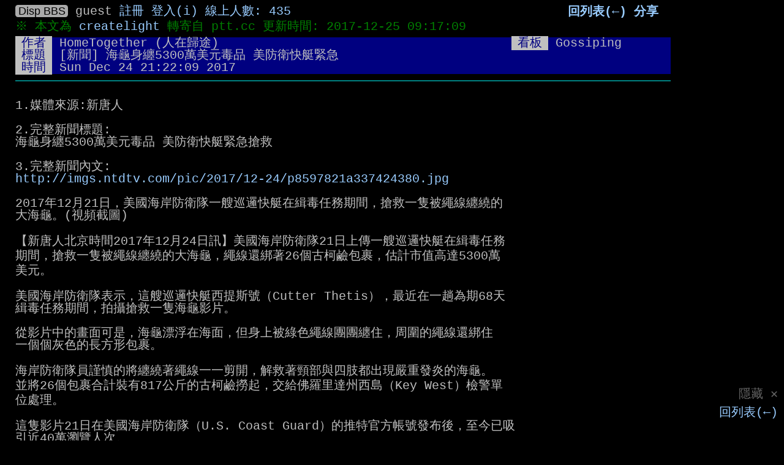

--- FILE ---
content_type: text/html; charset=UTF-8
request_url: https://disp.cc/b/Gossiping/aoc7
body_size: 12287
content:
<!DOCTYPE html>
<html>
<head>
<meta charset="utf-8">
<link rel="SHORTCUT ICON" href="/favicon3.ico">
<title>[新聞] 海龜身纏5300萬美元毒品 美防衛快艇緊急 - Gossiping板 - Disp BBS</title>
<meta property="fb:app_id" content="111318672241067">
<meta property="og:type" content="website">
<meta property="og:title" content="【新聞】海龜身纏5300萬美元毒品 美防衛快艇緊急 - Gossiping板 - Disp BBS">
<meta name="purpleads-verification" content="e2328f8e9bf7c0815daaf7af"/>
<link rel="alternate" media="only screen and (max-width: 640px)" href="https://disp.cc/m/Gossiping/aoc7">
<link rel="alternate" type="application/atom+xml" title="atom" href="/rss/Gossiping.xml">
<meta property="og:image" content="http://imgs.ntdtv.com/pic/2017/12-24/p8597821a337424380.jpg">
<meta property="og:image" content="https://img.youtube.com/vi/LPpW0cOZsMA/0.jpg">
<meta property="og:image" content="https://i.imgur.com/cvIHQLnh.jpg">
<meta property="og:image" content="https://i.imgur.com/tsgEFyo.jpg">
<meta property="og:image" content="https://disp.cc/img/board/Gossiping.jpg">
<meta property="og:image" content="https://disp.cc/img/displogo/displogo200.png">
<meta property="og:description" content="1.媒體來源:新唐人 2.完整新聞標題: 海龜身纏5300萬美元毒品 美防衛快艇緊急搶救 3.完整新聞內文: 2017年12月21日，美國海岸防衛隊一艘巡邏快艇在緝毒任務期間，搶救一隻被繩線纏繞的 大">
<meta name="description" content="1.媒體來源:新唐人 2.完整新聞標題: 海龜身纏5300萬美元毒品 美防衛快艇緊急搶救 3.完整新聞內文: 2017年12月21日，美國海岸防衛隊一艘巡邏快艇在緝毒任務期間，搶救一隻被繩線纏繞的 大">
<meta property="og:url" content="https://disp.cc/b/Gossiping/aoc7">
<link rel="canonical" href="https://disp.cc/b/Gossiping/aoc7">
<link rel="amphtml" href="//disp.cc/amp/Gossiping/aoc7">
<link rel="alternate" href="android-app://com.disp_tech.dispbbs/http/disp.cc/m/text/163-aoc7">
<!-- Global site tag (gtag.js) - Google Analytics -->
<script async src="https://www.googletagmanager.com/gtag/js?id=UA-12159182-2"></script>
<script>window.dataLayer=window.dataLayer||[];function gtag(){dataLayer.push(arguments);}gtag('js',new Date());gtag('config','UA-12159182-2');</script>

<link rel="stylesheet" href="/include/A.91style.css.pagespeed.cf.Xa8J1Z92Id.css" charset="utf-8">
<link rel="stylesheet" href="/b/A.72board.css.pagespeed.cf.vvZmfuxClg.css" charset="utf-8">
<script src="/include,_1gVar.js+b,_6gVar.js.pagespeed.jc.SII2QouHYM.js"></script><script>eval(mod_pagespeed_Uo2Zj5OMJ8);</script>
<script>eval(mod_pagespeed_n4QiAn6zFu);</script>
<style type="text/css">body{font-size:20px}@media (min-width:1024px) and (max-width:1119px){body{font-size:18px}}@media (max-width:1023px){body{font-size:14px}}</style><style type="text/css" class="ads_css">.topRightFix{right:170px}.topRight{right:20px}#wrapper{min-width:810px}.center{margin-right:170px;max-width:54em}</style>
<!--[if lte IE 8]>
<style type="text/css" id="ads_css">
html{ overflow: auto; overflow-x: hidden; }
body{ overflow: auto; position: relative; padding-right: 40px;    }
#read{ overflow-x: hidden; overflow-y: hidden; }
#read_content{ padding: 0 0 0 5px; overflow-y: hidden; }
.scroll_box{ height: auto; }
.scroll_bar{ display: none; }
</style>
<script type='text/javascript'>
isIE = 8;
</script>
<![endif]-->
<style type="text/css">html{overflow:auto;overflow-x:hidden}body{overflow:hidden;position:relative;margin-right:20px}#read{overflow-x:hidden;overflow-y:hidden;margin-right:5px}#read_content{padding:0 0 0 5px;overflow-y:hidden}#read>.scroll_box{height:auto}#read>.scroll_bar{display:none}</style>


<!-- GAM -->
	<script async src="https://securepubads.g.doubleclick.net/tag/js/gpt.js"></script>
<script type='text/javascript'>window.googletag=window.googletag||{cmd:[]};</script>
	
<script type='text/javascript'>ads_refresh_slots=[];googletag.cmd.push(function(){googletag.defineSlot('/13150401/160x600',[160,600],'div-gpt-ad-1352996378352-0').addService(googletag.pubads());googletag.defineSlot('/13150401/160x600_2',[160,600],'div-gpt-ad-1354492090572-1').addService(googletag.pubads());googletag.defineSlot('/13150401/mid_1x1',[1,1],'div-gpt-ad-1767029558246-0').addService(googletag.pubads());googletag.defineSlot('/21787810958,13150401/TW_disp.cc_pb_300x250',[300,250],'div-gpt-ad-1663301551286-0').addService(googletag.pubads());googletag.defineSlot('/13150401/300x250',[300,250],'div-gpt-ad-1370025233314-0').addService(googletag.pubads());googletag.pubads().enableSingleRequest();googletag.pubads().collapseEmptyDivs();googletag.pubads().setTargeting("page_id","163-aoc7");googletag.pubads().setTargeting("adsense","allow");googletag.pubads().setTargeting("adsense_ch","5");if('https:'===document.location.protocol){googletag.pubads().setTargeting("isSSL","yes");}googletag.enableServices();});</script>
<!-- /GAM -->

<!-- 廣告封鎖復原 -->
<script async src="https://fundingchoicesmessages.google.com/i/pub-6379001996316271?ers=1" nonce="0oNS-ofk4V1iHSkgpYgPXw"></script><script nonce="0oNS-ofk4V1iHSkgpYgPXw">(function(){function signalGooglefcPresent(){if(!window.frames['googlefcPresent']){if(document.body){const iframe=document.createElement('iframe');iframe.style='width: 0; height: 0; border: none; z-index: -1000; left: -1000px; top: -1000px;';iframe.style.display='none';iframe.name='googlefcPresent';document.body.appendChild(iframe);}else{setTimeout(signalGooglefcPresent,0);}}}signalGooglefcPresent();})();</script>


<script type="application/ld+json">
{"@context":"https:\/\/schema.org","@type":"DiscussionForumPosting","mainEntityOfPage":"https:\/\/disp.cc\/b\/Gossiping\/aoc7","headline":"[新聞] 海龜身纏5300萬美元毒品 美防衛快艇緊急 - Gossiping板 - Disp BBS","description":"1.媒體來源:新唐人 2.完整新聞標題: 海龜身纏5300萬美元毒品 美防衛快艇緊急搶救 3.完整新聞內文: 2017年12月21日，美國海岸防衛隊一艘巡邏快艇在緝毒任務期間，搶救一隻被繩線纏繞的 大","url":"https:\/\/disp.cc\/b\/Gossiping\/aoc7","image":{"@type":"ImageObject","url":"https:\/\/i.imgur.com\/cvIHQLnh.jpg","width":"1302","height":"800"},"datePublished":"2017-12-24T21:22:09+08:00","dateModified":"2017-12-25T09:17:09+08:00","author":{"@type":"Person","name":"HomeTogether","url":"https:\/\/disp.cc\/ptt\/user\/HomeTogether"},"publisher":{"@type":"Organization","name":"Disp BBS","logo":{"@type":"ImageObject","url":"https:\/\/disp.cc\/img\/displogo\/markup_logo_600x60_bgW.png","width":600,"height":60}},"comment":[{"@type":"Comment","author":{"@type":"Person","name":"skyoo00","url":"https:\/\/disp.cc\/ptt\/user\/skyoo00"},"text":"海龜被判無期徒刑","datePublished":"2017-12-24T21:23:00+08:00"},{"@type":"Comment","author":{"@type":"Person","name":"ohrring","url":"https:\/\/disp.cc\/ptt\/user\/ohrring"},"text":"幹哈哈哈哈哈哈這滿有創意的","datePublished":"2017-12-24T21:24:00+08:00"},{"@type":"Comment","author":{"@type":"Person","name":"iPadProPlus","url":"https:\/\/disp.cc\/ptt\/user\/iPadProPlus"},"text":"有一個男的喝了海龜湯就自殺了，為什麼","datePublished":"2017-12-24T21:24:00+08:00"},{"@type":"Comment","author":{"@type":"Person","name":"Totori","url":"https:\/\/disp.cc\/ptt\/user\/Totori"},"text":"海龜：失敗回去要被做成海龜湯QQ","datePublished":"2017-12-24T21:24:00+08:00"},{"@type":"Comment","author":{"@type":"Person","name":"sidvrra","url":"https:\/\/disp.cc\/ptt\/user\/sidvrra"},"text":"看來可以訓練賽鴿運毒","datePublished":"2017-12-24T21:25:00+08:00"}]}
</script>
<script type='text/javascript'>(function(window){var g={ui:0,pttbanlist_ts:0,win_width:0,csrf_code:'',sys_load:'1.99'};window.g=g;})(window);</script>

</head>
<body id="body">

<div id="fb-root"></div>
<script>(function(d,s,id){var js,fjs=d.getElementsByTagName(s)[0];if(d.getElementById(id))return;js=d.createElement(s);js.id=id;js.src="//connect.facebook.net/zh_TW/all.js#xfbml=1&appId=111318672241067";fjs.parentNode.insertBefore(js,fjs);}(document,'script','facebook-jssdk'));</script>
	
<!--[if lte IE 6]><script src="../include/ie6die.js"></script><![endif]-->
	

<div id="wrapper">

<div id="right_banner">

<div id="adsShowBtn" class="hide" align="right" onClick="adsShow()">顯示廣告</div>
	

<div id="ads_page_r">
<div id="ads_r_wrapper" style="position: relative; height: 600px;"><!-- 固定高度 -->
<div id="ads_r1" style="position: absolute; top:0;"><!-- 160x600_1 -->
	<!-- 160x600 -->
<div id='div-gpt-ad-1352996378352-0' style='width:160px; height:600px;'>
<script type='text/javascript'>googletag.cmd.push(function(){googletag.display('div-gpt-ad-1352996378352-0');});</script>
</div>
	</div><!--#ads_r1-->
</div><!--#ads_r_wrapper-->

<div id="ads_close_btn" class="pointer bgB" onclick="adsHide()" title="點一下隱藏廣告">隱藏 ✕</div>

<div id="page_r_btn"><a href="/b/Gossiping" onClick="return readUpLevel();" title="Upper Level (← q u)">回列表(←)</a></div>

</div><!--#ads_page_r -->
</div><!-- /#right_banner -->

	
	
<div id="main" class="center">

<div id="page"></div>

<div id="read" class="scroll_div">
	<div id="read_content" class="scroll_box">

<div class="page_top">
<a class="disp_bbs novisited" href="../">Disp BBS</a>


guest <a href="../user/register.php" title="Register" rel="nofollow">註冊</a> <span class="btn" onclick="login()" title="Login" rel="nofollow">登入(i)</span> <a class="novisited" href="/user/" title="online user list(ctrl+u)" rel="nofollow">線上人數: 435</a>
</div>
<div id="page_menu_div">
<span class="button" onClick="readPointIt(1);">首頁(home)</span>
<span class="button" onClick="readPointIt(ppt_now-1);">上頁(↑)</span>
<span class="button" onClick="readPointIt(ppt_now+1);">下頁(↓)</span>
<span class="button" onClick="readPointIt(ppt_end);">末頁(end)</span>
<span id="page_num" class="fgB1"></span>
</div>

<div id="text" data-ti="aoc7">
<div class="text_css" style="background-color:black;"><div class="record p5">※ 本文為 <a href="/user/createlight">createlight</a>&nbsp;轉寄自 ptt.cc 更新時間: 2017-12-25 09:17:09 </div><div class="TH_div"><div class="TH_right"><span class="TH_index">看板</span>&nbsp;<span class="text-board">Gossiping</span></div><span class="TH_index">作者</span>&nbsp;<span class="text-author"><a href="/ptt/user/HomeTogether/post?y=17" target="_blank">HomeTogether</a> (人在歸途)</span><br/><span class="TH_index">標題</span>&nbsp;<span class="text-title">[新聞] 海龜身纏5300萬美元毒品 美防衛快艇緊急</span><br/><span class="TH_index">時間</span>&nbsp;<span class="text-time">Sun Dec 24 21:22:09 2017</span></div><hr color="#008080"/><br/>
1.媒體來源:新唐人<br/>
<br/>
2.完整新聞標題:<br/>
海龜身纏5300萬美元毒品 美防衛快艇緊急搶救<br/>
<br/>
3.完整新聞內文:<br/>
<a href="http://imgs.ntdtv.com/pic/2017/12-24/p8597821a337424380.jpg" target="_blank" rel="nofollow">http://imgs.ntdtv.com/pic/2017/12-24/p8597821a337424380.jpg</a><br/>
<div align="center"><div class="img" data-ori_w="600" data-ori_h="400" style="width:600px;height:400px"><img data-src="http://imgs.ntdtv.com/pic/2017/12-24/p8597821a337424380.jpg" alt="[圖]"/></div>&nbsp;</div>
2017年12月21日，美國海岸防衛隊一艘巡邏快艇在緝毒任務期間，搶救一隻被繩線纏繞的<br/>
大海龜。(視頻截圖)<br/>
<br/>
<div class="combine-lines">【新唐人北京時間2017年12月24日訊】美國海岸防衛隊21日上傳一艘巡邏快艇在緝毒任務<br/>
期間，搶救一隻被繩線纏繞的大海龜，繩線還綁著26個古柯鹼包裹，估計市值高達5300萬<br/>
美元。</div>
<br/>
<br/>
美國海岸防衛隊表示，這艘巡邏快艇西提斯號（Cutter Thetis），最近在一趟為期68天<br/>
緝毒任務期間，拍攝搶救一隻海龜影片。<br/>
<br/>
從影片中的畫面可是，海龜漂浮在海面，但身上被綠色繩線團團纏住，周圍的繩線還綁住<br/>
一個個灰色的長方形包裹。<br/>
<br/>
<div class="combine-lines">海岸防衛隊員謹慎的將纏繞著繩線一一剪開，解救著頸部與四肢都出現嚴重發炎的海龜。<br/>
並將26個包裹合計裝有817公斤的古柯鹼撈起，交給佛羅里達州西島（Key West）檢警單<br/>
位處理。</div>
<br/>
<br/>
這隻影片21日在美國海岸防衛隊（U.S. Coast Guard）的推特官方帳號發布後，至今已吸<br/>
引近40萬瀏覽人次。<br/>
<br/>
<span class="fg134">相關視頻：</span><br/>
<a href="https://www.youtube.com/watch?v=LPpW0cOZsMA" target="_blank" rel="nofollow">https://www.youtube.com/watch?v=LPpW0cOZsMA</a><br/>
<div align="center"><div class="quote"><div class="quote_in"><a href="http://www.youtube.com/watch?v=LPpW0cOZsMA" target="_blank" rel="nofollow"><strong>U.S. Coast Guard Cutter Seizes Nearly 7 Tons of Cocaine and Rescues Ocean Wildlife - YouTube</strong></a>&nbsp;Coast Guard Cutter Thetis boat crew members rescue a sea turtle from entanglement in cocaine bales adrift in the Eastern Pacific, Nov. 19, 2017. The rescue w...</div></div>
<br/>
<div class="video" data-src="//www.youtube.com/embed/LPpW0cOZsMA?autohide=1&"><img width="640" height="480" data-src="https://img.youtube.com/vi/LPpW0cOZsMA/0.jpg"/><div class="play_btn"></div></div>&nbsp;</div>
<br/>
4.完整新聞連結 (或短網址):<br/>
<a href="http://www.ntdtv.com/xtr/b5/2017/12/24/a1356332.html" target="_blank" rel="nofollow">http://www.ntdtv.com/xtr/b5/2017/12/24/a1356332.html</a><br/>
<div align="center"><div class="quote"><div class="quote_in"><a href="http://www.ntdtv.com/xtr/b5/2017/12/24/a1356332.html" target="_blank" rel="nofollow"><strong>海龜身纏5300萬美元毒品 美防衛快艇緊急搶救 | 巡邏快艇 | 佛羅里達州 新唐人電視台</strong></a>&nbsp;海龜身纏5300萬美元毒品 美防衛快艇緊急搶救 美國海岸防衛隊21日上傳一艘巡邏快艇在緝毒任務期間，搶救一隻被繩線纏繞的大海龜，繩線還綁著26個古柯鹼包裹，估計市值高達5300萬美元。 ...</div></div>
<br/>
&nbsp;</div>
<br/>
5.備註:<br/>
這是意外還是新的運毒手法???<br/>
<br/>
<div style="clear:both"></div>--<br/>

<div class="adsReadMid1x1">
<!-- /13150401/mid_1x1 -->
<div id='div-gpt-ad-1767029558246-0' style='min-width: 1px; min-height: 1px;'>
  <script>googletag.cmd.push(function(){googletag.display('div-gpt-ad-1767029558246-0');});</script>
</div>
</div><!--adsReadMid1x1-->


--<br/>
<span class="record">※ 發信站: 批踢踢實業坊(ptt.cc), 來自: 23.27.14.104</span><br/>
<span class="record">※ 文章代碼(AID): #1QFwe3xj (Gossiping)</span><br/>
<span class="record">※ 文章網址: <a href="https://www.ptt.cc/bbs/Gossiping/M.1514121731.A.EED.html" target="_blank" rel="nofollow">https://www.ptt.cc/bbs/Gossiping/M.1514121731.A.EED.html</a></span><br/>
<div class="re-group"></div>
<div class="ptt-push-group">
<div class="push_row"><span class="fgR1">→ <span class="ptt-push-author"><a href="/ptt/user/cena0605/push?y=17" target="_blank">cena0605</a></span></span><span class="ptt-push-content">: www</span><span class="push-right">1F 12/24 21:22</span></div>
<div class="push_row"><span class="fgW1">推 <span class="ptt-push-author"><a href="/ptt/user/STimmy/push?y=17" target="_blank">STimmy</a></span></span><span class="ptt-push-content">: 幹被發現了</span><span class="push-right">2F 12/24 21:22</span></div>
<div class="push_row"><span class="fgR1">→ <span class="ptt-push-author"><a href="/ptt/user/skyoo00/push?y=17" target="_blank">skyoo00</a></span></span><span class="ptt-push-content">: 海龜被判無期徒刑</span><span class="push-right">3F 12/24 21:23</span></div>
<div class="push_row"><span class="fgW1">推 <span class="ptt-push-author"><a href="/ptt/user/andrewyllee/push?y=17" target="_blank">andrewyllee</a></span></span><span class="ptt-push-content">: 琛哥的貨找到了</span><span class="push-right">4F 12/24 21:23</span></div>
<div class="push_row"><span class="fgW1">推 <span class="ptt-push-author"><a href="/ptt/user/SpadeR/push?y=17" target="_blank">SpadeR</a></span></span><span class="ptt-push-content">: 綁鮭魚等返鄉</span><span class="push-right">5F 12/24 21:23</span></div>
<div class="push_row"><span class="fgW1">推 <span class="ptt-push-author"><a href="/ptt/user/ohrring/push?y=17" target="_blank">ohrring</a></span></span><span class="ptt-push-content">: 幹哈哈哈哈哈哈這滿有創意的</span><span class="push-right">6F 12/24 21:24</span></div>
<div class="push_row"><span class="fgR1">→ <span class="ptt-push-author"><a href="/ptt/user/em4/push?y=17" target="_blank">em4</a></span></span><span class="ptt-push-content">: 烏龜報恩</span><span class="push-right">7F 12/24 21:24</span></div>
<div class="push_row"><span class="fgW1">推 <span class="ptt-push-author"><a href="/ptt/user/iPadProPlus/push?y=17" target="_blank">iPadProPlus</a></span></span><span class="ptt-push-content">: 有一個男的喝了海龜湯就自殺了，為什麼</span><span class="push-right">8F 12/24 21:24</span></div>
<div class="push_row"><span class="fgW1">推 <span class="ptt-push-author"><a href="/ptt/user/Totori/push?y=17" target="_blank">Totori</a></span></span><span class="ptt-push-content">: 海龜：失敗回去要被做成海龜湯QQ</span><span class="push-right">9F 12/24 21:24</span></div>
<div class="push_row"><span class="fgW1">推 <span class="ptt-push-author"><a href="/ptt/user/sidvrra/push?y=17" target="_blank">sidvrra</a></span></span><span class="ptt-push-content">: 看來可以訓練賽鴿運毒</span><span class="push-right">10F 12/24 21:25</span></div>
<div class="push_row"><span class="fgW1">推 <span class="ptt-push-author"><a href="/ptt/user/Aatrox/push?y=17" target="_blank">Aatrox</a></span></span><span class="ptt-push-content">: 海龜運毒 屌</span><span class="push-right">11F 12/24 21:25</span></div>
<div class="push_row"><span class="fgW1">推 <span class="ptt-push-author"><a href="/ptt/user/dick929/push?y=17" target="_blank">dick929</a></span></span><span class="ptt-push-content">: 有內鬼，停止交易</span><span class="push-right">12F 12/24 21:27</span></div>
<div class="push_row"><span class="fgR1">→ <span class="ptt-push-author"><a href="/ptt/user/gang16/push?y=17" target="_blank">gang16</a></span></span><span class="ptt-push-content">: 這隻龜不知道會被判幾年？</span><span class="push-right">13F 12/24 21:27</span></div>
<div class="push_row"><span class="fgW1">推 <span class="ptt-push-author"><a href="/ptt/user/doggy0919/push?y=17" target="_blank">doggy0919</a></span></span><span class="ptt-push-content">: 3800多公斤的毒品 &nbsp;交給一隻海龜運送？？</span><span class="push-right">14F 12/24 21:27</span></div>
<div class="push_row"><span class="fgW1">推 <span class="ptt-push-author"><a href="/ptt/user/WoodyKai/push?y=17" target="_blank">WoodyKai</a></span></span><span class="ptt-push-content">: 傑克史派羅船長,是你幹的好事吧!</span><span class="push-right">15F 12/24 21:27</span></div>
<div class="push_row"><span class="fgW1">推 <span class="ptt-push-author"><a href="/ptt/user/kslxd/push?y=17" target="_blank">kslxd</a></span></span><span class="ptt-push-content">: 運毒死刑</span><span class="push-right">16F 12/24 21:27</span></div>
<div class="push_row"><span class="fgR1">→ <span class="ptt-push-author"><a href="/ptt/user/doggy0919/push?y=17" target="_blank">doggy0919</a></span></span><span class="ptt-push-content">: 為什麼多了一個3！ &nbsp; &gt; &lt;</span><span class="push-right">17F 12/24 21:28</span></div>
<div class="push_row"><span class="fgR1">→ <span class="ptt-push-author"><a href="/ptt/user/ringohejia/push?y=17" target="_blank">ringohejia</a></span></span><span class="ptt-push-content">: 海龜會判死刑嗎</span><span class="push-right">18F 12/24 21:28</span></div>
<div class="push_row"><span class="fgW1">推 <span class="ptt-push-author"><a href="/ptt/user/tim9527/push?y=17" target="_blank">tim9527</a></span></span><span class="ptt-push-content">: 5300萬交給一隻海龜</span><span class="push-right">19F 12/24 21:29</span></div>
<div class="push_row"><span class="fgR1">→ <span class="ptt-push-author"><a href="/ptt/user/forRITZ/push?y=17" target="_blank">forRITZ</a></span></span><span class="ptt-push-content">: 超過單龜可持有重量 &nbsp; 這龜完蛋了</span><span class="push-right">20F 12/24 21:29</span></div>
<div class="push_row"><span class="fgW1">推 <span class="ptt-push-author"><a href="/ptt/user/scott0104/push?y=17" target="_blank">scott0104</a></span></span><span class="ptt-push-content">: 浦島太郎表示！海龜的報恩臭了嗎</span><span class="push-right">21F 12/24 21:29</span><br/>
<span class="fgR1">→ <span class="ptt-push-author"><a href="/ptt/user/scott0104/push?y=17" target="_blank">scott0104</a></span></span><span class="ptt-push-content">: 銀魂先知…</span></div>
<div class="push_row"><span class="fgW1">推 <span class="ptt-push-author"><a href="/ptt/user/L9C4iO/push?y=17" target="_blank">L9C4iO</a></span></span><span class="ptt-push-content">: 龜的報恩</span><span class="push-right">23F 12/24 21:31</span></div>
<div class="push_row"><span class="fgR1">→ <span class="ptt-push-author"><a href="/ptt/user/wolver/push?y=17" target="_blank">wolver</a></span></span><span class="ptt-push-content">: 800多公斤....單龜拉不動很正常 這種運費都要省</span><span class="push-right">24F 12/24 21:31</span></div>
<div class="push_row"><span class="fgW1">推 <span class="ptt-push-author"><a href="/ptt/user/smb1013/push?y=17" target="_blank">smb1013</a></span></span><span class="ptt-push-content">: 這龜肯定黑吃黑</span><span class="push-right">25F 12/24 21:32</span></div>
<div class="push_row"><span class="fgW1">推 <span class="ptt-push-author"><a href="/ptt/user/lattepudding/push?y=17" target="_blank">lattepudding</a></span></span><span class="ptt-push-content">: 這麼重 ...海龜不會沉下去?</span><span class="push-right">26F 12/24 21:32</span></div>
<div class="push_row"><span class="fgR1">→ <span class="ptt-push-author"><a href="/ptt/user/wolver/push?y=17" target="_blank">wolver</a></span></span><span class="ptt-push-content">: 一定是跟台灣老闆學來的摳死當 多派幾隻烏龜都想省</span><span class="push-right">27F 12/24 21:32</span></div>
<div class="push_row"><span class="fgW1">推 <span class="ptt-push-author"><a href="/ptt/user/alog/push?y=17" target="_blank">alog</a></span></span><span class="ptt-push-content">: <a href="http://i.imgur.com/cvIHQLn.jpg" target="_blank" rel="nofollow">http://i.imgur.com/cvIHQLn.jpg</a></span><span class="push-right">28F 12/24 21:34</span></div>
<div align="center"><a href="http://imgur.com/cvIHQLn" target="_blank" class="img" rel="nofollow"><div class="img" data-ori_w="1302" data-ori_h="800" style="width:1302px;height:800px"><img data-src="https://i.imgur.com/cvIHQLnh.jpg" alt="[圖]"/></div></a>&nbsp;</div>
<div class="push_row"><span class="fgW1">推 <span class="ptt-push-author"><a href="/ptt/user/poiu98877/push?y=17" target="_blank">poiu98877</a></span></span><span class="ptt-push-content">: 後來發現 海龜是臺灣放養的 操</span><span class="push-right">29F 12/24 21:34</span></div>
<div class="push_row"><span class="fgR1">→ <span class="ptt-push-author"><a href="/ptt/user/kuma660224/push?y=17" target="_blank">kuma660224</a></span></span><span class="ptt-push-content">: 毒梟外海丟包，被海龜撿走了</span><span class="push-right">30F 12/24 21:34</span></div>
<div class="push_row"><span class="fgW1">推 <span class="ptt-push-author"><a href="/ptt/user/carlos159357/push?y=17" target="_blank">carlos159357</a></span></span><span class="ptt-push-content">: 海龜快遞表示：我已經盡量快了啦！！（划兩下）</span><span class="push-right">31F 12/24 21:40</span></div>
<div class="push_row"><span class="fgW1">推 <span class="ptt-push-author"><a href="/ptt/user/sikadear/push?y=17" target="_blank">sikadear</a></span></span><span class="ptt-push-content">: 抓到你羅 小龜&lt;3</span><span class="push-right">32F 12/24 21:40</span></div>
<div class="push_row"><span class="fgW1">推 <span class="ptt-push-author"><a href="/ptt/user/zero2768/push?y=17" target="_blank">zero2768</a></span></span><span class="ptt-push-content">: 海龜：頭有點痛</span><span class="push-right">33F 12/24 21:43</span></div>
<div class="push_row"><span class="fgW1">推 <span class="ptt-push-author"><a href="/ptt/user/winiS/push?y=17" target="_blank">winiS</a></span></span><span class="ptt-push-content">: 該死，特務T被抓了</span><span class="push-right">34F 12/24 21:44</span></div>
<div class="push_row"><span class="fgW1">推 <span class="ptt-push-author"><a href="/ptt/user/TrueTears/push?y=17" target="_blank">TrueTears</a></span></span><span class="ptt-push-content">: 海龜要被關到死了</span><span class="push-right">35F 12/24 21:45</span></div>
<div class="push_row"><span class="fgW1">推 <span class="ptt-push-author"><a href="/ptt/user/wind1729/push?y=17" target="_blank">wind1729</a></span></span><span class="ptt-push-content">: 海龜：幹 別鬧</span><span class="push-right">36F 12/24 21:45</span></div>
<div class="push_row"><span class="fgW1">推 <span class="ptt-push-author"><a href="/ptt/user/JudgmentLin/push?y=17" target="_blank">JudgmentLin</a></span></span><span class="ptt-push-content">: 海龜要被判死刑了</span><span class="push-right">37F 12/24 21:50</span></div>
<div class="push_row"><span class="fgW1">推 <span class="ptt-push-author"><a href="/ptt/user/Lumial020/push?y=17" target="_blank">Lumial020</a></span></span><span class="ptt-push-content">: 好險海龜是綠的 如果是隻黑海龜就會被亂槍打死</span><span class="push-right">38F 12/24 21:50</span></div>
<div class="push_row"><span class="fgW1">推 <span class="ptt-push-author"><a href="/ptt/user/jerry8461814/push?y=17" target="_blank">jerry8461814</a></span></span><span class="ptt-push-content">: 海龜：超時還超量工作又沒加班費還要被抓 上街頭辣</span><span class="push-right">39F 12/24 21:52</span></div>
<div class="push_row" data-cover="1"><div class="PttPushCoverStr pointer" title="此推文已被隱藏，點此顯示">→ <span class="fgY1">stock0907</span>&nbsp;<span class="fgG0">…</span></div><div class="PttPush hide"><span class="fgR1">噓 <span class="ptt-push-author"><a href="/ptt/user/stock0907/push?y=17" target="_blank">stock0907</a></span></span><span class="ptt-push-content">: 就FBI收賄放人，假裝無主毒品綁海龜，騙小孩新聞</span><span class="push-right">40F 12/24 21:54</span><br/>
</div></div>
<div class="push_row"><span class="fgR1">→ <span class="ptt-push-author"><a href="/ptt/user/leo125160909/push?y=17" target="_blank">leo125160909</a></span></span><span class="ptt-push-content">: 海龜湯</span><span class="push-right">41F 12/24 21:59</span></div>
<div class="push_row"><span class="fgW1">推 <span class="ptt-push-author"><a href="/ptt/user/cake51640/push?y=17" target="_blank">cake51640</a></span></span><span class="ptt-push-content">: 千萬別打開那個盒子阿，會變老公公的</span><span class="push-right">42F 12/24 22:03</span></div>
<div class="push_row"><span class="fgW1">推 <span class="ptt-push-author"><a href="/ptt/user/hdotistyle/push?y=17" target="_blank">hdotistyle</a></span></span><span class="ptt-push-content">: 海龜湯</span><span class="push-right">43F 12/24 22:06</span></div>
<div class="push_row"><span class="fgR1">→ <span class="ptt-push-author"><a href="/ptt/user/shinobunodok/push?y=17" target="_blank">shinobunodok</a></span></span><span class="ptt-push-content">: 叫你不要外包過頭 現在外包到海龜出問題了吼</span><span class="push-right">44F 12/24 22:15</span></div>
<div class="push_row"><span class="fgW1">推 <span class="ptt-push-author"><a href="/ptt/user/clala/push?y=17" target="_blank">clala</a></span></span><span class="ptt-push-content">: 錢真多</span><span class="push-right">45F 12/24 22:15</span></div>
<div class="push_row"><span class="fgW1">推 <span class="ptt-push-author"><a href="/ptt/user/adairchang/push?y=17" target="_blank">adairchang</a></span></span><span class="ptt-push-content">: 海龜判無期害我大笑XDDDDD</span><span class="push-right">46F 12/24 22:22</span></div>
<div class="push_row"><span class="fgW1">推 <span class="ptt-push-author"><a href="/ptt/user/yangtsur/push?y=17" target="_blank">yangtsur</a></span></span><span class="ptt-push-content">: 龍宮用量這麼大喔..</span><span class="push-right">47F 12/24 22:24</span></div>
<div class="push_row"><span class="fgR1">→ <span class="ptt-push-author"><a href="/ptt/user/AirPenguin/push?y=17" target="_blank">AirPenguin</a></span></span><span class="ptt-push-content">: 浦島太郎原來是運毒的</span><span class="push-right">48F 12/24 22:37</span></div>
<div class="push_row"><span class="fgW1">推 <span class="ptt-push-author"><a href="/ptt/user/gayday/push?y=17" target="_blank">gayday</a></span></span><span class="ptt-push-content">: &nbsp; 這還蠻有創意的說 XDD 給個鼓勵</span><span class="push-right">49F 12/24 22:37</span></div>
<div class="push_row"><span class="fgW1">推 <span class="ptt-push-author"><a href="/ptt/user/ffreakk/push?y=17" target="_blank">ffreakk</a></span></span><span class="ptt-push-content">: 鴿子跟候鳥也想運一下 小本經營</span><span class="push-right">50F 12/24 22:49</span></div>
<div class="push_row"><span class="fgW1">推 <span class="ptt-push-author"><a href="/ptt/user/BlowjobFace/push?y=17" target="_blank">BlowjobFace</a></span></span><span class="ptt-push-content">: 會放人頭+炸彈嗎？</span><span class="push-right">51F 12/24 22:55</span></div>
<div class="push_row"><span class="fgR1">→ <span class="ptt-push-author"><a href="/ptt/user/BAR21/push?y=17" target="_blank">BAR21</a></span></span><span class="ptt-push-content">: 跟氣球炸彈有87像</span><span class="push-right">52F 12/24 22:55</span></div>
<div class="push_row"><span class="fgW1">推 <span class="ptt-push-author"><a href="/ptt/user/sober921/push?y=17" target="_blank">sober921</a></span></span><span class="ptt-push-content">: 補島太郎你的快遞</span><span class="push-right">53F 12/24 22:59</span></div>
<div class="push_row"><span class="fgW1">推 <span class="ptt-push-author"><a href="/ptt/user/linyap/push?y=17" target="_blank">linyap</a></span></span><span class="ptt-push-content">: 海龜要被限制出境了 防止與主嫌串供 訊問室預備～</span><span class="push-right">54F 12/24 23:00</span></div>
<div class="push_row"><span class="fgR1">噓 <span class="ptt-push-author"><a href="/ptt/user/GARIGI/push?y=17" target="_blank">GARIGI</a></span></span><span class="ptt-push-content">: 800公斤，也太殘忍</span><span class="push-right">55F 12/24 23:02</span></div>
<div class="push_row"><span class="fgW1">推 <span class="ptt-push-author"><a href="/ptt/user/maxian30201/push?y=17" target="_blank">maxian30201</a></span></span><span class="ptt-push-content">: 堂堂龍宮幹這種勾當 真令人不齒...</span><span class="push-right">56F 12/24 23:16</span></div>
<div class="push_row"><span class="fgW1">推 <span class="ptt-push-author"><a href="/ptt/user/QQ101/push?y=17" target="_blank">QQ101</a></span></span><span class="ptt-push-content">: 海龜拉不動qq</span><span class="push-right">57F 12/24 23:25</span></div>
<div class="push_row"><span class="fgW1">推 <span class="ptt-push-author"><a href="/ptt/user/greenYoshi/push?y=17" target="_blank">greenYoshi</a></span></span><span class="ptt-push-content">: 烏龜拉不動3.8Kg的毒，幫QQ</span><span class="push-right">58F 12/24 23:31</span><br/>
<span class="fgW1">推 <span class="ptt-push-author"><a href="/ptt/user/greenYoshi/push?y=17" target="_blank">greenYoshi</a></span></span><span class="ptt-push-content">: 更正，是0.8Kg的毒品</span></div>
<div class="push_row"><span class="fgW1">推 <span class="ptt-push-author"><a href="/ptt/user/newholucan/push?y=17" target="_blank">newholucan</a></span></span><span class="ptt-push-content">: 海龜：你搜索票是法官簽名還是蓋章，拿出來檢查ㄧ下</span><span class="push-right">60F 12/24 23:45</span></div>
<div class="push_row"><span class="fgW1">推 <span class="ptt-push-author"><a href="/ptt/user/Leika/push?y=17" target="_blank">Leika</a></span></span><span class="ptt-push-content">: 其實是浦島太郎棄龜逃逸……</span><span class="push-right">61F 12/24 23:53</span></div>
<div class="push_row"><span class="fgW1">推 <span class="ptt-push-author"><a href="/ptt/user/AbcPig/push?y=17" target="_blank">AbcPig</a></span></span><span class="ptt-push-content">: <a href="https://i.imgur.com/tsgEFyo.jpg" target="_blank" rel="nofollow">https://i.imgur.com/tsgEFyo.jpg</a></span><span class="push-right">62F 12/25 00:06</span></div>
<div align="center"><a href="http://imgur.com/tsgEFyo" target="_blank" class="img" rel="nofollow"><div class="img" data-ori_w="608" data-ori_h="256" style="width:608px;height:256px"><img data-src="https://i.imgur.com/tsgEFyo.jpg" alt="[圖]"/></div></a>&nbsp;</div>
<div class="push_row"><span class="fgW1">推 <span class="ptt-push-author"><a href="/ptt/user/timke/push?y=17" target="_blank">timke</a></span></span><span class="ptt-push-content">: 抓到你囉 小龜</span><span class="push-right">63F 12/25 06:37</span></div>
<div class="push_row"><span class="fgR1">→ <span class="ptt-push-author"><a href="/ptt/user/leinru/push?y=17" target="_blank">leinru</a></span></span><span class="ptt-push-content">: 不排除對海龜進行羈押</span><span class="push-right">64F 12/25 08:23</span></div>
<br/>
--</div><!--.ptt-push-group--></div><!--.text_css-->


<div class='fgG0' style="clear:both;line-height:120%;">
	※ 看板: <a href="https://disp.cc/b/Gossiping">Gossiping</a>　文章推薦值: 0 目前人氣: 0 累積人氣: 2960　
<br/>※ 本文也出現在看板: <a href="https://disp.cc/b/terievv?ti=aoc7">terievv</a></div><!--.fgG0-->


</div><!--#text-->
<div id="ppt" class="hide" style=" "></div>


<div id="text_comment">
<div id="class_div" style="clear:both; line-height:120%;"></div>

<div style="clear:both; height:5px;"></div>


<div id="ptt-user-post"><span class="list-title">作者 HomeTogether 的最新發文:</span>
<ul id="ptt-post-ul" class="list">
<li class="ptt-post"><div class="post-data" data-ti="" data-pttaid="1fSm9Dfo"> <div class="post-title"><span class="fgW1">+4</span> <a href="/ptt/Gossiping/1fSm9Dfo">[新聞] 中共官媒記者竟是間諜 捷克警方收網 - Gossiping 板</a></div> <div class="author-data">作者: <span class="post-author">HomeTogether</span> <span class="post-ip">98.165.83.203</span> (美國) <span class="post-time">2026-01-23 13:08:27</span></div>  <div class="x-num-div">9F 4推</div></div></li>
<li class="ptt-post"><div class="post-data" data-ti="" data-pttaid="1fRtU5sZ"> <div class="post-title"><span class="fgB1">-4</span> <a href="/ptt/Gossiping/1fRtU5sZ">[新聞] 中國醫生與患者驚人對話：給你換一顆年輕的心（視頻） - Gossiping 板</a></div> <div class="author-data">作者: <span class="post-author">HomeTogether</span> <span class="post-ip">15.204.97.201</span> (美國) <span class="post-time">2026-01-20 20:39:07</span></div>  <div class="x-num-div">16F 2推 6噓</div></div></li>
<li class="ptt-post"><div class="post-data" data-ti="" data-pttaid="1fRV1ifv"> <div class="post-title"><a href="/ptt/Gossiping/1fRV1ifv">[新聞] 美國國會報告：中共與馬杜羅政權20年祕密交易全曝光 - Gossiping 板</a></div> <div class="author-data">作者: <span class="post-author">HomeTogether</span> <span class="post-ip">15.204.97.208</span> (美國) <span class="post-time">2026-01-19 16:50:47</span></div>  <div class="x-num-div">20F 2推 4噓</div></div></li>
<li class="ptt-post"><div class="post-data" data-ti="" data-pttaid="1fPukN8w"> <div class="post-title"><span class="fgW1">+10</span> <a href="/ptt/Gossiping/1fPukN8w">[新聞] 伊朗恐已破萬人死 今將處決抗爭者 王儲向軍隊喊話 - Gossiping 板</a></div> <div class="author-data">作者: <span class="post-author">HomeTogether</span> <span class="post-ip">15.204.97.173</span> (美國) <span class="post-time">2026-01-14 20:26:58</span></div>  <div class="x-num-div">43F 14推 4噓</div></div></li>
<li class="ptt-post"><div class="post-data" data-ti="" data-pttaid="1fPWeAA1"> <div class="post-title"><a href="/ptt/Gossiping/1fPWeAA1">[新聞] 伊朗斷網血腥鎮壓 時代雜誌估恐逾六千人罹難 - Gossiping 板</a></div> <div class="author-data">作者: <span class="post-author">HomeTogether</span> <span class="post-ip">15.204.97.225</span> (美國) <span class="post-time">2026-01-13 17:01:54</span></div>  <div class="x-num-div">8F 1推 2噓</div></div></li>
</ul>
<a href="/ptt/user/HomeTogether/post"><div class="list-prev">點此顯示更多發文記錄</div></a></div>


	

<div class="ads_bot_block">
	<!-- /21787810958,13150401/TW_disp.cc_pb_300x250 -->
<div id='div-gpt-ad-1663301551286-0'>
  <script>googletag.cmd.push(function(){googletag.display('div-gpt-ad-1663301551286-0');});</script>
</div>
	</div>
<div class="ads_bot_block">
			<!-- /13150401/300x250 right-->
		<div id='div-gpt-ad-1370025233314-0'>
		<script type='text/javascript'>googletag.cmd.push(function(){googletag.display('div-gpt-ad-1370025233314-0');});</script>
		</div>
	</div>
	


<div style="margin-top: 10px; padding-top: 5px;">
	<div style="float:left;height:35px;margin:0 0 5px 0;">
				</div>
		<div style="float:left; line-height:120%; height:2.5em; margin:0 5px 5px 0;">分享網址: <span class="btn copy-btn">複製</span> <span class="hide copy-btn-msg">已複製</span><br><input type="text" class="input" value="https://disp.cc/b/Gossiping/aoc7" onMouseOver="this.select()" style="width: 14em;"/>
	</div>
	
	<!-- like box -->
	<div style="float:left; width:260px; border-bottom: 1px solid #e9eaed; margin-bottom: 10px;">
		<div class="fb-page" data-href="https://www.facebook.com/DispBBS" data-width="260" data-height="72" data-small-header="true" data-adapt-container-width="true" data-hide-cover="false" data-show-facepile="false" data-show-posts="false"><div class="fb-xfbml-parse-ignore"><blockquote cite="https://www.facebook.com/DispBBS"><a href="https://www.facebook.com/DispBBS">DispBBS</a></blockquote></div></div>
	</div>
	

</div>

<div id="good_div" style="clear:left; line-height:120%">
</div>
	
<div id="push_text_div" style="position:relative;">
		
<div class="pushLine" id="pushLine3640796" bi="163" ai="380138" data-cover="0" data-push_type="3">
	<span class="pushInfo">1樓  時間: 2017-12-25 02:17:27 (台灣)</span>
	<div class="pushType"><pre><span class="fgB1" style="font-size:1em">→</span></pre></div>
	
	<div class="pushAuthor"><a href="/user/u81521824">u81521824</a></div>

	<div class="pushRight">
	<span class="pushLike btn" onclick="pushLikeUserToggle()" title="為這推文評分的使用者">　</span>
	<span class="pushTime"><span class="fgB1">12-25 02:17</span> TW</span>
	</div>
	
		<div class="pushContent ">
			<pre>在台灣海龜一定很快交保釋放了</pre>
	</div>


	<div class="pushHr"></div>
</div>
		
<div class="pushLine" id="pushLine3640851" bi="163" ai="439465" data-cover="0" data-push_type="3">
	<span class="pushInfo">2樓  時間: 2017-12-25 08:01:47 (台灣)</span>
	<div class="pushType"><pre><span class="fgB1" style="font-size:1em">→</span></pre></div>
	
	<div class="pushAuthor"><a href="/user/newbit">newbit</a></div>

	<div class="pushRight">
	<span class="pushLike btn" onclick="pushLikeUserToggle()" title="為這推文評分的使用者">　</span>
	<span class="pushTime"><span class="fgB1">12-25 08:01</span> TW</span>
	</div>
	
		<div class="pushContent ">
			<pre>813公斤....
這海龜背的動沒淹死.... 是多大隻?</pre>
	</div>


	<div class="pushHr"></div>
</div>
		
<div class="pushLine" id="pushLine3640894" bi="163" ai="155193" data-cover="0" data-push_type="3">
	<span class="pushInfo">3樓  時間: 2017-12-25 09:12:49 (台灣)</span>
	<div class="pushType"><pre><span class="fgB1" style="font-size:1em">→</span></pre></div>
	
	<div class="pushAuthor"><a href="/user/sarara">sarara</a></div>

	<div class="pushRight">
	<span class="pushLike btn" onclick="pushLikeUserToggle()" title="為這推文評分的使用者">　</span>
	<span class="pushTime">&nbsp;&nbsp;&nbsp;(編輯過) TW</span>
	</div>
	
		<div class="pushContent ">
			<pre>從潛水艇轉成生物科技了
毒犯的科技樹點的很廣啊...</pre>
	</div>


	<div class="pushHr"></div>
</div>
		
<div class="pushLine" id="pushLine3640967" bi="163" ai="105196" data-cover="1" data-push_type="3">
	<span class="pushInfo">4樓  時間: 2017-12-25 10:13:01 (台灣)</span>
	<div class="pushType"><pre><span class="fgB1" style="font-size:1em">→</span></pre></div>
	
	<div class="pushAuthor"><a href="/user/a11643">a11643</a></div>

	<div class="pushRight">
	<span class="pushLike btn" onclick="pushLikeUserToggle()" title="為這推文評分的使用者">　</span>
	<span class="pushTime"><span class="fgB1">12-25 10:13</span> TW</span>
	</div>
	
			<div class="pushCoverString fgG0">···</div>
		<div class="pushContent hide">
			<pre>他媽的血汗資方虐待勞工.....813公斤</pre>
	</div>


	<div class="pushHr"></div>
</div>
		
<div class="pushLine" id="pushLine3641012" bi="163" ai="436482" data-cover="0" data-push_type="3">
	<span class="pushInfo">5樓  時間: 2017-12-25 10:52:09 (台灣)</span>
	<div class="pushType"><pre><span class="fgB1" style="font-size:1em">→</span></pre></div>
	
	<div class="pushAuthor"><a href="/user/lQoo1qaz">lQoo1qaz</a></div>

	<div class="pushRight">
	<span class="pushLike btn" onclick="pushLikeUserToggle()" title="為這推文評分的使用者">　</span>
	<span class="pushTime"><span class="fgB1">12-25 10:52</span> TW</span>
	</div>
	
		<div class="pushContent ">
			<pre>超過一百分</pre>
	</div>


	<div class="pushHr"></div>
</div>
</div>

<div style="clear:both;"></div>
	

<div style="margin: 10px 0;">
<a onClick="return readUpLevel();" style="font-size:1.5em; line-height:1em;" title="Text list (← q u)" href="/b/Gossiping?init=0">回到看板(←)《Gossiping》</a>
</div>
<div id="action">
	<div style="height:1.6em;">
		</div>
			<span class="btn" onClick="reply();" title="Response">r)回覆</span>
		e)編輯 	d)刪除 		
		<span class="btn" onClick="text_fav(163,'aoc7');" id="fav_btn" title="Add in/Remove from My Text">M)收藏</span>
		
		<span class="btn" onClick="transShow();" title="Transfer to another board">^x)轉錄</span>
	同主題:
	<span class="btn" onClick="readReFirst();" title="First in the Subject">=)首篇</span>
	<span class="btn" onClick="readRePrev();" title="Previous in the Subject">[)上篇</span>
	<span class="btn" onClick="readReNext();" title="Next in the Subject">])下篇</span>
</div>


</div>
<div id="pageLine"></div>
<div id="pageNum"></div>






<script type="text/javascript">document.title='[新聞] 海龜身纏5300萬美元毒品 美防衛快艇緊急 - Gossiping板 - Disp BBS';page='read';isFriend=0;isBM=0;bi=163;bn='Gossiping';ti='aoc7';ri=2476287;riArray=[];re_first='';re_prev='';re_next='';isAuthor=0;isBM=0;isHide=0;alShare=1;pi='-1';now=0;b_push=1;alDel=0;al_dislike=1;al_image=1;sys_load=1.99;authkey='';text_mark=0;(function(window){var g=window.g||{};g.bi=163;g.bn='Gossiping';g.ti='aoc7';g.pi='-1';g.pttaid='1QFwe3xj';g.csrf_code='';})(window);if(location.href.match(/^http/)&&!location.href.match(/^https?:\/\/(disp\.localhost|(\w+\.)?disp\.cc|www\.google\.com\.tw|webcache\.googleusercontent\.com)(:\d+)?\//)){location.replace(atob('aHR0cDovL2Rpc3AuY2MvYi8=')+g.bn+'/'+g.ti);}</script>


</div>
<div id="readBtn" class="topRight">
<a href="/b/Gossiping?init=0" onClick="return readUpLevel();" title="Upper Level (← q u)">回列表(←)</a>
<span class="btn" onclick="readShareToggle()">分享</span>
</div>

</div>

</div><!-- /#main -->



<script type="text/javascript">page='read';isLogin=0;un='guest';ui=0;var use_preload=1;size=20;auto_size=0;isDirectLink=1;showAds=1;allow_adsense=5;isMobile=0;use_js_scroll=0;bi_over18=[251];show_over18=0;isTemp=0;</script>

<script src='/include/jquery/jquery-3.7.1.min.js.pagespeed.jm.T-7rMj-j57.js'></script>
<script src='/include/jquery/jquery-ui-1.10.3.custom.min.js.pagespeed.jm.u9KX0Q8n-_.js'></script>
<script type="text/javascript">sys_load='1.99';</script>
<script src="/include,_75sys.js+include,_5form.js+b,_105index.js.pagespeed.jc.YU-Tamn7H0.js"></script><script>eval(mod_pagespeed_YlNhfczBVi);</script>
<script>eval(mod_pagespeed_tNB5Qen41E);</script>
<script>eval(mod_pagespeed_pI22F4M4zs);</script>
<script src="/b/526read.js+12form.js.pagespeed.jc.RmZVUD5sft.js"></script><script>eval(mod_pagespeed_TQwKnuCmIw);</script>
<script>eval(mod_pagespeed_CaeS5O4LDT);</script>

<div id="footer" class="center clear">
<span style="font-size:12px;">
<a rel="nofollow" href="/footer/tos.php">服務條款</a> 
<a rel="nofollow" href="/footer/privacy.php">隱私權條款</a> 
<a rel="nofollow" href="/footer/contact.php">聯絡站長</a> 
<a href="http://www.facebook.com/dispbbs" target="_blank">FB專頁</a> 
</span></div>

</div><!-- /#wrapper -->



<script type="text/javascript">window.AviviD=window.AviviD||{settings:{},status:{}};AviviD.web_id="disp";AviviD.category_id="20240508000001";AviviD.tracking_platform='likr';(function(w,d,s,l,i){w[l]=w[l]||[];w[l].push({'gtm.start':new Date().getTime(),event:'gtm.js'});var f=d.getElementsByTagName(s)[0],j=d.createElement(s),dl=l!='dataLayer'?'&l='+l:'';j.async=true;j.src='https://www.googletagmanager.com/gtm.js?id='+i+dl+'&timestamp='+new Date().getTime();f.parentNode.insertBefore(j,f);})(window,document,'script','dataLayer','GTM-W9F4QDN');(function(w,d,s,l,i){w[l]=w[l]||[];w[l].push({'gtm.start':new Date().getTime(),event:'gtm.js'});var f=d.getElementsByTagName(s)[0],j=d.createElement(s),dl=l!='dataLayer'?'&l='+l:'';j.async=true;j.src='https://www.googletagmanager.com/gtm.js?id='+i+dl+'&timestamp='+new Date().getTime();f.parentNode.insertBefore(j,f);})(window,document,'script','dataLayer','GTM-MKB8VFG');</script>

</body>
</html>


--- FILE ---
content_type: text/html; charset=UTF-8
request_url: https://auto-load-balancer.likr.tw/api/get_client_ip.php
body_size: -134
content:
"18.117.243.232"

--- FILE ---
content_type: text/html; charset=utf-8
request_url: https://www.google.com/recaptcha/api2/aframe
body_size: 184
content:
<!DOCTYPE HTML><html><head><meta http-equiv="content-type" content="text/html; charset=UTF-8"></head><body><script nonce="NHsyrclZ0RmrEbC02fL7OQ">/** Anti-fraud and anti-abuse applications only. See google.com/recaptcha */ try{var clients={'sodar':'https://pagead2.googlesyndication.com/pagead/sodar?'};window.addEventListener("message",function(a){try{if(a.source===window.parent){var b=JSON.parse(a.data);var c=clients[b['id']];if(c){var d=document.createElement('img');d.src=c+b['params']+'&rc='+(localStorage.getItem("rc::a")?sessionStorage.getItem("rc::b"):"");window.document.body.appendChild(d);sessionStorage.setItem("rc::e",parseInt(sessionStorage.getItem("rc::e")||0)+1);localStorage.setItem("rc::h",'1769319293305');}}}catch(b){}});window.parent.postMessage("_grecaptcha_ready", "*");}catch(b){}</script></body></html>

--- FILE ---
content_type: text/css
request_url: https://disp.cc/b/A.72board.css.pagespeed.cf.vvZmfuxClg.css
body_size: 1818
content:
div.row a{white-space:pre}#initial{position:absolute;top:1em;width:100%}#action{position:relative;background-color:#000;padding-bottom:.3em}#share_menu{position:absolute;right:0;top:1em;width:16em;background-color:#222;border:outset 2px;padding:3px;text-shadow:none;font-weight:normal}#share_menu>input{width:16em}.pushId,.pushInfo{display:none}.pushLine{position:relative;left:-.15em;width:100%;padding:.15em;line-height:100%}.pushType{float:left;margin-right:.5em}.pushAuthor{float:left;margin-right:.5em}.pushContent{word-break:break-all;color:olive;overflow:hidden}.pushHr{clear:both}.push_btn{height:100%;float:right;width:10em;text-align:right}.pushRight{float:right;width:10em;text-align:right;color:#888}.push_menu{position:absolute;right:.15em;top:1.15em;z-index:10;background-color:#222;border:outset .1em}.push_menu>.btn{padding:.15em}.pushRe,.pushReInput,.pushRePV{clear:both;width:100%;padding-top:.25em;line-height:100%}.pushReInput>textarea{width:100%}.pushEditInput,.pushEditPV{float:left;word-break:break-all}.pushEditInput>textarea{width:100%}.pushContentLimit{height:20em;overflow:hidden}#page_menu_div{background-color:#000;display:none;position:fixed;bottom:.5em;right:0}a.fb_share{font-weight:bold;font-family:"lucida grande",tahoma,verdana,arial,sans-serif;background-color:#3b5998;color:#fff;font-size:.8em}a.plurk_share{font-weight:bold;font-family:"lucida grande",tahoma,verdana,arial,sans-serif;background-color:#cf682f;color:#fff;font-size:.8em}a.twitter_share{font-weight:bold;font-family:"lucida grande",tahoma,verdana,arial,sans-serif;background-color:#0cc;color:#fff;font-size:.8em}a.rss:hover{background-color:#cf682f;color:#fff}#pushAdd_div,#push_confirm_div{margin-top:.25em;line-height:100%;display:none;padding-bottom:.3em;padding-left:5px}#pushAdd_input{width:30em}#pushAddInputBtn_div{padding:.3em 0;vertical-align:top;display:none}#pushAddInputBtn{width:30em;color:#666}#trans_confirm_board{color:#fff}.pushLikeUser{clear:both;padding-top:.25em}#menu_wrapper{width:46em}#menu_left{float:left;width:11.8em;padding-top:.2em}#hot_text{float:left;width:33.5em;min-height:20em;max-height:40em;overflow:hidden;padding:0 .2em;line-height:120%}#ht_content{width:36.5em}.ht_row{border-bottom:#333 thin solid;float:left;clear:both;padding:.2em;width:32.5em;cursor:pointer;border-left:#000 thin solid}.ht_title{font-weight:bold}.ht_text{padding:.2em 0 0;word-wrap:break-word}.ht_text img{max-height:5.8em!important}.ht_text .img{float:left;background-color:inherit;margin:0 .2em .2em 0}.hotNum{border-radius:.25em;-moz-border-radius:.25em;-webkit-border-radius:.25em;color:#000;text-align:center;font-size:.8em;cursor:pointer;padding:0 2px}.post_btn{background-color:#400;color:#9cf;cursor:pointer}.post_btn:hover{background-color:#555;color:#fff}.topRightFix,.topRight{right:20px}#read{overflow-x:hidden;overflow-y:hidden;word-wrap:break-word;padding-right:5px}body{overflow:hidden}#read_content{padding:0 40px 0 5px;width:100%;position:relative;background-color:#000}.scroll_div{position:relative}.scroll_box{height:100%;overflow-x:hidden;overflow-y:auto}.scroll_bar{position:absolute;right:0;width:10px;-moz-border-radius:5px;-webkit-border-radius:5px;border-radius:5px}.scroll_slider{background-color:#444;position:relative;-moz-border-radius:5px;-webkit-border-radius:5px;border-radius:5px}#ads_r{position:absolute;top:2.5em;right:0;height:600px;width:160px}#ads_read_b{width:468px;height:60px}#ads_page_r{width:160px;overflow:hidden;margin-top:5px}#ads_close_btn{color:#666;height:20px;text-align:right;margin:25px 0 10px}#page_r_btn{text-align:right}#ads_page_r_block{width:160px;height:620px;position:absolute;top:30px;right:0}#ads_r_wrapper iframe{background-color:#000}.ads_bot_block{float:left;margin:10px 20px 20px 0;background-color:#333}.ads_bot_block iframe{background-color:#000}#ads_page_b{position:relative;clear:both;background-color:#333;padding-bottom:5px;margin-top:5px}#ads2_content{float:left;margin:0}#ads2_close_btn{color:#666;font-size:16px;line-height:100%;width:20px;float:left}#adsShowBtn{position:fixed;top:5px;right:0;width:20px;font-size:16px;line-height:100%;cursor:pointer;color:#888}.adsense_hr{white-space:normal;background-color:navy;margin:5px 0}.adsReadMid336x280{width:700px;max-width:100%;margin:0 auto}.adsReadMid336x280 iframe{background-color:#000}.adsReadMid336x280Left{float:left;background-color:#333;margin-right:20px;line-height:0}.adsReadMid336x280Right{float:left;background-color:#333;line-height:0}.adsReadMid970x90{background-color:#333;line-height:0}.adsReadMid728x90{background-color:#333;line-height:0}.adsReadMid970x250{width:970px;max-width:100%;margin:0 auto;background-color:#333;line-height:0}.adsReadMid640x400{width:640px;max-width:100%;margin:0 auto;background-color:#333;line-height:0}.adsReadMidResp{background-color:#333;line-height:0}.adsReadMatched{margin:10px 20px 10px 0;height:400px;max-height:400px;background-color:#333}ins.adsbygoogle[data-ad-status="unfilled"]{display:none!important}@media (max-height:900px) and (min-height:800px){.gliaplayer-container [data-drag-enabled]{top:635px!important;bottom:initial!important}}@media (max-height:799px){.gliaplayer-container [data-drag-enabled]{right:325px!important;bottom:20px!important}}#menu_banner{position:absolute;left:46.5em}#avividai_you_like_container>.close_you_like{cursor:pointer;margin:5px 20px 0}#avividai_you_like_container .customer_logo{width:60px;height:60px}#avividai_you_like_container .header_you_like{border-bottom:1px solid gray!important;height:61px!important}@media (max-width:767px){#avividai_you_like_container>.close_you_like{margin:0}#avividai_you_like_container .customer_logo{width:35px;height:35px}#avividai_you_like_container .header_you_like{height:36px!important}}#avividai_you_like_container a:hover{background-color:#ccc}.modal_ad_context,.backpanel_context{color:#333}.doc_unit,.doc_unit a,.ad_unit,.ad_unit a,.large_doc_unit,.large_doc_unit a{height:inherit!important;border-radius:8px}@media (min-width:768px) and (max-width:1200px){.doc_unit,.doc_unit a,.ad_unit,.ad_unit a,.large_doc_unit,.large_doc_unit a{height:inherit!important}}@media (max-width:767px){.three_to_one{height:inherit!important}.doc_unit,.doc_unit a,.ad_unit,.ad_unit a,.large_doc_unit,.large_doc_unit a{background-color:#eee}}.unit_context{padding:0 3px 0;gap:5px!important}.large_unit_context{padding:0 3px 0;gap:0!important}

--- FILE ---
content_type: application/javascript
request_url: https://disp.cc/include,_1gVar.js+b,_6gVar.js.pagespeed.jc.SII2QouHYM.js
body_size: 667
content:
var mod_pagespeed_Uo2Zj5OMJ8 = "var act='none',msg_act='none',idle_time=0,mouseOnLink=0,mouse1=0,mouse2=0,mouse3=0,mouse1move=0;mouse2move=0,mouseOnScrollY=0,isTrans=0,allowUnload=0,allowMouse=0,msg_now=0,isKeyDown=0,shiftKey=0,keyPreventDefault=0,alAnsi=0,use_https=0,sys_load=0,page='',dir='../',isLogin=0,auto_size=1,size=20,findAr=new Array(),findAr_i=0,isMobile=0,isTablet=0;var sr_i,sr_p,sr_input;var scrollTimeout;";
var mod_pagespeed_n4QiAn6zFu = "var siArray=[],sel_ci=[],position=[],pos2=[],tiArray=[],riArray=[],riList=[],fa='',ft='',fn='',fr=0,find_type=0,ls='',now,from,end,num_bot=0,haveInit=0,b_pi=0,b_fav_pi=0,move_pi=0,move_num=0,bi,bn='',ti,ri=0,ci,pi=-1,li,b_from,b_from_addr='',from_main=0,b_hide_f=0,b_post=0,b_push=0,pageU=0,pageD=0,pageL=0,pageR=0,isTransU=0,isTransD=0,age_html='',pageL_html='',pageR_html='',menu_html='',list_cache=[],read_cache=[],bi_hot=[],act='none',hash='',anykey=0,ppt=[],ppt_now,ppt_end,toTop=0,scrollTop,iframe_num,isPushRead=0,mouseOnScrollY=0,pushPointId=0,pttPushPointIdx=0,sc_pi=0,sc_now=0,sc_end=0,lastPgDnH=0,getFocus=0,haveCode=0,is_sh_load=0,isHide=0,al_image=1,alShare=0,push_last_ti=0,push_last_input='',pushRead_ms=0,id_prev='',id_next='',re_first='',re_prev='',re_next='',isDirectlink=0,showAds=0,allow_adsense=0,isIE=0;";


--- FILE ---
content_type: application/javascript; charset=utf-8
request_url: https://fundingchoicesmessages.google.com/f/AGSKWxVfFEXhtapb1mZqxWyYX4Bbh-7eAvM0vqSknBTOzBw-Z6XKdZ-OzjR87zPa76TohOSlsA4AKaQpI5PZMrz_1qlSqORfMc_CdzSxizVZPdLTBqsMHwk33a0mlNnjgBbCkF2uWkFoL1V4zRBl0Jvq4wVSiYt8_Ak-twDnD2kx02Q5V_j3JnOiYqAhinzr/_/adsGooglePP3.-webad1./728x90?/bbad2./admgr.
body_size: -1288
content:
window['449a4989-4f32-417b-99b0-790ca3068e29'] = true;